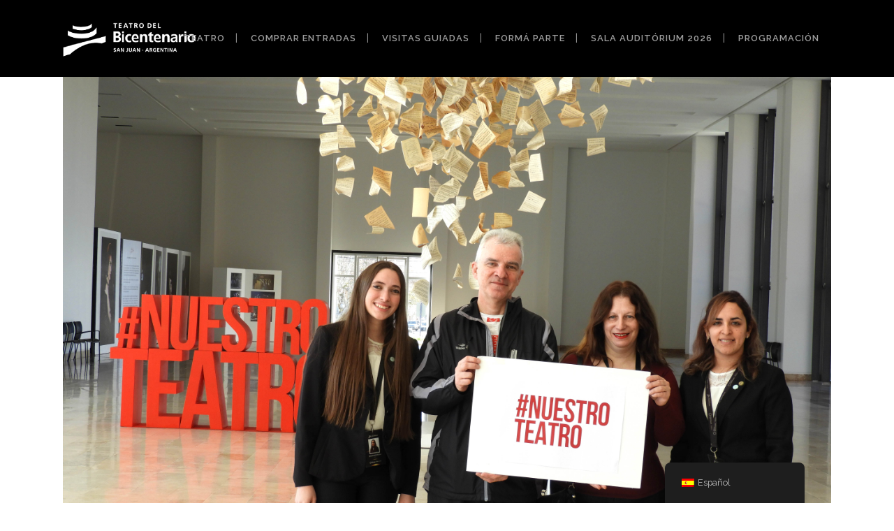

--- FILE ---
content_type: text/html; charset=UTF-8
request_url: https://www.teatrodelbicentenariosanjuan.org/novedades/el-teatro-del-bicentenario-un-iman-para-el-turista/
body_size: 22938
content:
<!DOCTYPE html>
<html lang="es-ES" itemscope itemtype="https://schema.org/BlogPosting">
<head>
	<!-- Google Tag Manager -->
<script>(function(w,d,s,l,i){w[l]=w[l]||[];w[l].push({'gtm.start':
new Date().getTime(),event:'gtm.js'});var f=d.getElementsByTagName(s)[0],
j=d.createElement(s),dl=l!='dataLayer'?'&l='+l:'';j.async=true;j.src=
'https://www.googletagmanager.com/gtm.js?id='+i+dl;f.parentNode.insertBefore(j,f);
})(window,document,'script','dataLayer','GTM-PXGJF5P');</script>
<!-- End Google Tag Manager -->
	<meta charset="UTF-8" />
	
	<title>Teatro del Bicentenario - San Juan |   El Teatro del Bicentenario, un imán para el turista</title>

				<meta name="viewport" content="width=device-width,initial-scale=1,user-scalable=no">
		
	<link rel="profile" href="https://gmpg.org/xfn/11" />
	<link rel="pingback" href="https://www.teatrodelbicentenariosanjuan.org/xmlrpc.php" />
	<link rel="shortcut icon" type="image/x-icon" href="https://www.teatrodelbicentenariosanjuan.org/wp-content/uploads/2016/12/nuevofavicon1.png">
	<link rel="apple-touch-icon" href="https://www.teatrodelbicentenariosanjuan.org/wp-content/uploads/2016/12/nuevofavicon1.png"/>
	<link href='//fonts.googleapis.com/css?family=Raleway:100,200,300,400,500,600,700,800,900,300italic,400italic|Raleway:100,200,300,400,500,600,700,800,900,300italic,400italic&subset=latin,latin-ext' rel='stylesheet' type='text/css'>
<meta name='robots' content='max-image-preview:large' />
<link rel='dns-prefetch' href='//maps.googleapis.com' />
<link rel="alternate" type="application/rss+xml" title="Teatro del Bicentenario - San Juan &raquo; Feed" href="https://www.teatrodelbicentenariosanjuan.org/feed/" />
<link rel="alternate" type="application/rss+xml" title="Teatro del Bicentenario - San Juan &raquo; Feed de los comentarios" href="https://www.teatrodelbicentenariosanjuan.org/comments/feed/" />
<link rel="alternate" type="text/calendar" title="Teatro del Bicentenario - San Juan &raquo; iCal Feed" href="https://www.teatrodelbicentenariosanjuan.org/eventos/?ical=1" />
<link rel="alternate" title="oEmbed (JSON)" type="application/json+oembed" href="https://www.teatrodelbicentenariosanjuan.org/wp-json/oembed/1.0/embed?url=https%3A%2F%2Fwww.teatrodelbicentenariosanjuan.org%2Fnovedades%2Fel-teatro-del-bicentenario-un-iman-para-el-turista%2F" />
<link rel="alternate" title="oEmbed (XML)" type="text/xml+oembed" href="https://www.teatrodelbicentenariosanjuan.org/wp-json/oembed/1.0/embed?url=https%3A%2F%2Fwww.teatrodelbicentenariosanjuan.org%2Fnovedades%2Fel-teatro-del-bicentenario-un-iman-para-el-turista%2F&#038;format=xml" />
<style id='wp-img-auto-sizes-contain-inline-css' type='text/css'>
img:is([sizes=auto i],[sizes^="auto," i]){contain-intrinsic-size:3000px 1500px}
/*# sourceURL=wp-img-auto-sizes-contain-inline-css */
</style>
<style id='wp-emoji-styles-inline-css' type='text/css'>

	img.wp-smiley, img.emoji {
		display: inline !important;
		border: none !important;
		box-shadow: none !important;
		height: 1em !important;
		width: 1em !important;
		margin: 0 0.07em !important;
		vertical-align: -0.1em !important;
		background: none !important;
		padding: 0 !important;
	}
/*# sourceURL=wp-emoji-styles-inline-css */
</style>
<link rel='stylesheet' id='wp-block-library-css' href='https://www.teatrodelbicentenariosanjuan.org/wp-includes/css/dist/block-library/style.min.css?ver=6239edd32f380ec3a5f0da4d82777ebf' type='text/css' media='all' />
<style id='global-styles-inline-css' type='text/css'>
:root{--wp--preset--aspect-ratio--square: 1;--wp--preset--aspect-ratio--4-3: 4/3;--wp--preset--aspect-ratio--3-4: 3/4;--wp--preset--aspect-ratio--3-2: 3/2;--wp--preset--aspect-ratio--2-3: 2/3;--wp--preset--aspect-ratio--16-9: 16/9;--wp--preset--aspect-ratio--9-16: 9/16;--wp--preset--color--black: #000000;--wp--preset--color--cyan-bluish-gray: #abb8c3;--wp--preset--color--white: #ffffff;--wp--preset--color--pale-pink: #f78da7;--wp--preset--color--vivid-red: #cf2e2e;--wp--preset--color--luminous-vivid-orange: #ff6900;--wp--preset--color--luminous-vivid-amber: #fcb900;--wp--preset--color--light-green-cyan: #7bdcb5;--wp--preset--color--vivid-green-cyan: #00d084;--wp--preset--color--pale-cyan-blue: #8ed1fc;--wp--preset--color--vivid-cyan-blue: #0693e3;--wp--preset--color--vivid-purple: #9b51e0;--wp--preset--gradient--vivid-cyan-blue-to-vivid-purple: linear-gradient(135deg,rgb(6,147,227) 0%,rgb(155,81,224) 100%);--wp--preset--gradient--light-green-cyan-to-vivid-green-cyan: linear-gradient(135deg,rgb(122,220,180) 0%,rgb(0,208,130) 100%);--wp--preset--gradient--luminous-vivid-amber-to-luminous-vivid-orange: linear-gradient(135deg,rgb(252,185,0) 0%,rgb(255,105,0) 100%);--wp--preset--gradient--luminous-vivid-orange-to-vivid-red: linear-gradient(135deg,rgb(255,105,0) 0%,rgb(207,46,46) 100%);--wp--preset--gradient--very-light-gray-to-cyan-bluish-gray: linear-gradient(135deg,rgb(238,238,238) 0%,rgb(169,184,195) 100%);--wp--preset--gradient--cool-to-warm-spectrum: linear-gradient(135deg,rgb(74,234,220) 0%,rgb(151,120,209) 20%,rgb(207,42,186) 40%,rgb(238,44,130) 60%,rgb(251,105,98) 80%,rgb(254,248,76) 100%);--wp--preset--gradient--blush-light-purple: linear-gradient(135deg,rgb(255,206,236) 0%,rgb(152,150,240) 100%);--wp--preset--gradient--blush-bordeaux: linear-gradient(135deg,rgb(254,205,165) 0%,rgb(254,45,45) 50%,rgb(107,0,62) 100%);--wp--preset--gradient--luminous-dusk: linear-gradient(135deg,rgb(255,203,112) 0%,rgb(199,81,192) 50%,rgb(65,88,208) 100%);--wp--preset--gradient--pale-ocean: linear-gradient(135deg,rgb(255,245,203) 0%,rgb(182,227,212) 50%,rgb(51,167,181) 100%);--wp--preset--gradient--electric-grass: linear-gradient(135deg,rgb(202,248,128) 0%,rgb(113,206,126) 100%);--wp--preset--gradient--midnight: linear-gradient(135deg,rgb(2,3,129) 0%,rgb(40,116,252) 100%);--wp--preset--font-size--small: 13px;--wp--preset--font-size--medium: 20px;--wp--preset--font-size--large: 36px;--wp--preset--font-size--x-large: 42px;--wp--preset--spacing--20: 0.44rem;--wp--preset--spacing--30: 0.67rem;--wp--preset--spacing--40: 1rem;--wp--preset--spacing--50: 1.5rem;--wp--preset--spacing--60: 2.25rem;--wp--preset--spacing--70: 3.38rem;--wp--preset--spacing--80: 5.06rem;--wp--preset--shadow--natural: 6px 6px 9px rgba(0, 0, 0, 0.2);--wp--preset--shadow--deep: 12px 12px 50px rgba(0, 0, 0, 0.4);--wp--preset--shadow--sharp: 6px 6px 0px rgba(0, 0, 0, 0.2);--wp--preset--shadow--outlined: 6px 6px 0px -3px rgb(255, 255, 255), 6px 6px rgb(0, 0, 0);--wp--preset--shadow--crisp: 6px 6px 0px rgb(0, 0, 0);}:where(.is-layout-flex){gap: 0.5em;}:where(.is-layout-grid){gap: 0.5em;}body .is-layout-flex{display: flex;}.is-layout-flex{flex-wrap: wrap;align-items: center;}.is-layout-flex > :is(*, div){margin: 0;}body .is-layout-grid{display: grid;}.is-layout-grid > :is(*, div){margin: 0;}:where(.wp-block-columns.is-layout-flex){gap: 2em;}:where(.wp-block-columns.is-layout-grid){gap: 2em;}:where(.wp-block-post-template.is-layout-flex){gap: 1.25em;}:where(.wp-block-post-template.is-layout-grid){gap: 1.25em;}.has-black-color{color: var(--wp--preset--color--black) !important;}.has-cyan-bluish-gray-color{color: var(--wp--preset--color--cyan-bluish-gray) !important;}.has-white-color{color: var(--wp--preset--color--white) !important;}.has-pale-pink-color{color: var(--wp--preset--color--pale-pink) !important;}.has-vivid-red-color{color: var(--wp--preset--color--vivid-red) !important;}.has-luminous-vivid-orange-color{color: var(--wp--preset--color--luminous-vivid-orange) !important;}.has-luminous-vivid-amber-color{color: var(--wp--preset--color--luminous-vivid-amber) !important;}.has-light-green-cyan-color{color: var(--wp--preset--color--light-green-cyan) !important;}.has-vivid-green-cyan-color{color: var(--wp--preset--color--vivid-green-cyan) !important;}.has-pale-cyan-blue-color{color: var(--wp--preset--color--pale-cyan-blue) !important;}.has-vivid-cyan-blue-color{color: var(--wp--preset--color--vivid-cyan-blue) !important;}.has-vivid-purple-color{color: var(--wp--preset--color--vivid-purple) !important;}.has-black-background-color{background-color: var(--wp--preset--color--black) !important;}.has-cyan-bluish-gray-background-color{background-color: var(--wp--preset--color--cyan-bluish-gray) !important;}.has-white-background-color{background-color: var(--wp--preset--color--white) !important;}.has-pale-pink-background-color{background-color: var(--wp--preset--color--pale-pink) !important;}.has-vivid-red-background-color{background-color: var(--wp--preset--color--vivid-red) !important;}.has-luminous-vivid-orange-background-color{background-color: var(--wp--preset--color--luminous-vivid-orange) !important;}.has-luminous-vivid-amber-background-color{background-color: var(--wp--preset--color--luminous-vivid-amber) !important;}.has-light-green-cyan-background-color{background-color: var(--wp--preset--color--light-green-cyan) !important;}.has-vivid-green-cyan-background-color{background-color: var(--wp--preset--color--vivid-green-cyan) !important;}.has-pale-cyan-blue-background-color{background-color: var(--wp--preset--color--pale-cyan-blue) !important;}.has-vivid-cyan-blue-background-color{background-color: var(--wp--preset--color--vivid-cyan-blue) !important;}.has-vivid-purple-background-color{background-color: var(--wp--preset--color--vivid-purple) !important;}.has-black-border-color{border-color: var(--wp--preset--color--black) !important;}.has-cyan-bluish-gray-border-color{border-color: var(--wp--preset--color--cyan-bluish-gray) !important;}.has-white-border-color{border-color: var(--wp--preset--color--white) !important;}.has-pale-pink-border-color{border-color: var(--wp--preset--color--pale-pink) !important;}.has-vivid-red-border-color{border-color: var(--wp--preset--color--vivid-red) !important;}.has-luminous-vivid-orange-border-color{border-color: var(--wp--preset--color--luminous-vivid-orange) !important;}.has-luminous-vivid-amber-border-color{border-color: var(--wp--preset--color--luminous-vivid-amber) !important;}.has-light-green-cyan-border-color{border-color: var(--wp--preset--color--light-green-cyan) !important;}.has-vivid-green-cyan-border-color{border-color: var(--wp--preset--color--vivid-green-cyan) !important;}.has-pale-cyan-blue-border-color{border-color: var(--wp--preset--color--pale-cyan-blue) !important;}.has-vivid-cyan-blue-border-color{border-color: var(--wp--preset--color--vivid-cyan-blue) !important;}.has-vivid-purple-border-color{border-color: var(--wp--preset--color--vivid-purple) !important;}.has-vivid-cyan-blue-to-vivid-purple-gradient-background{background: var(--wp--preset--gradient--vivid-cyan-blue-to-vivid-purple) !important;}.has-light-green-cyan-to-vivid-green-cyan-gradient-background{background: var(--wp--preset--gradient--light-green-cyan-to-vivid-green-cyan) !important;}.has-luminous-vivid-amber-to-luminous-vivid-orange-gradient-background{background: var(--wp--preset--gradient--luminous-vivid-amber-to-luminous-vivid-orange) !important;}.has-luminous-vivid-orange-to-vivid-red-gradient-background{background: var(--wp--preset--gradient--luminous-vivid-orange-to-vivid-red) !important;}.has-very-light-gray-to-cyan-bluish-gray-gradient-background{background: var(--wp--preset--gradient--very-light-gray-to-cyan-bluish-gray) !important;}.has-cool-to-warm-spectrum-gradient-background{background: var(--wp--preset--gradient--cool-to-warm-spectrum) !important;}.has-blush-light-purple-gradient-background{background: var(--wp--preset--gradient--blush-light-purple) !important;}.has-blush-bordeaux-gradient-background{background: var(--wp--preset--gradient--blush-bordeaux) !important;}.has-luminous-dusk-gradient-background{background: var(--wp--preset--gradient--luminous-dusk) !important;}.has-pale-ocean-gradient-background{background: var(--wp--preset--gradient--pale-ocean) !important;}.has-electric-grass-gradient-background{background: var(--wp--preset--gradient--electric-grass) !important;}.has-midnight-gradient-background{background: var(--wp--preset--gradient--midnight) !important;}.has-small-font-size{font-size: var(--wp--preset--font-size--small) !important;}.has-medium-font-size{font-size: var(--wp--preset--font-size--medium) !important;}.has-large-font-size{font-size: var(--wp--preset--font-size--large) !important;}.has-x-large-font-size{font-size: var(--wp--preset--font-size--x-large) !important;}
/*# sourceURL=global-styles-inline-css */
</style>

<style id='classic-theme-styles-inline-css' type='text/css'>
/*! This file is auto-generated */
.wp-block-button__link{color:#fff;background-color:#32373c;border-radius:9999px;box-shadow:none;text-decoration:none;padding:calc(.667em + 2px) calc(1.333em + 2px);font-size:1.125em}.wp-block-file__button{background:#32373c;color:#fff;text-decoration:none}
/*# sourceURL=/wp-includes/css/classic-themes.min.css */
</style>
<link rel='stylesheet' id='h5ap-public-css' href='https://www.teatrodelbicentenariosanjuan.org/wp-content/plugins/html5-audio-player/assets/css/style.css?ver=2.5.3' type='text/css' media='all' />
<link rel='stylesheet' id='foobox-free-min-css' href='https://www.teatrodelbicentenariosanjuan.org/wp-content/plugins/foobox-image-lightbox/free/css/foobox.free.min.css?ver=2.7.35' type='text/css' media='all' />
<link rel='stylesheet' id='rs-plugin-settings-css' href='https://www.teatrodelbicentenariosanjuan.org/wp-content/plugins/revslider/public/assets/css/rs6.css?ver=6.2.1' type='text/css' media='all' />
<style id='rs-plugin-settings-inline-css' type='text/css'>
#rs-demo-id {}
/*# sourceURL=rs-plugin-settings-inline-css */
</style>
<link rel='stylesheet' id='trp-floater-language-switcher-style-css' href='https://www.teatrodelbicentenariosanjuan.org/wp-content/plugins/translatepress-multilingual/assets/css/trp-floater-language-switcher.css?ver=3.0.6' type='text/css' media='all' />
<link rel='stylesheet' id='trp-language-switcher-style-css' href='https://www.teatrodelbicentenariosanjuan.org/wp-content/plugins/translatepress-multilingual/assets/css/trp-language-switcher.css?ver=3.0.6' type='text/css' media='all' />
<link rel='stylesheet' id='default_style-css' href='https://www.teatrodelbicentenariosanjuan.org/wp-content/themes/bridge/style.css?ver=6239edd32f380ec3a5f0da4d82777ebf' type='text/css' media='all' />
<link rel='stylesheet' id='qode_font_awesome-css' href='https://www.teatrodelbicentenariosanjuan.org/wp-content/themes/bridge/css/font-awesome/css/font-awesome.min.css?ver=6239edd32f380ec3a5f0da4d82777ebf' type='text/css' media='all' />
<link rel='stylesheet' id='qode_font_elegant-css' href='https://www.teatrodelbicentenariosanjuan.org/wp-content/themes/bridge/css/elegant-icons/style.min.css?ver=6239edd32f380ec3a5f0da4d82777ebf' type='text/css' media='all' />
<link rel='stylesheet' id='qode_linea_icons-css' href='https://www.teatrodelbicentenariosanjuan.org/wp-content/themes/bridge/css/linea-icons/style.css?ver=6239edd32f380ec3a5f0da4d82777ebf' type='text/css' media='all' />
<link rel='stylesheet' id='stylesheet-css' href='https://www.teatrodelbicentenariosanjuan.org/wp-content/themes/bridge/css/stylesheet.min.css?ver=6239edd32f380ec3a5f0da4d82777ebf' type='text/css' media='all' />
<link rel='stylesheet' id='qode_print-css' href='https://www.teatrodelbicentenariosanjuan.org/wp-content/themes/bridge/css/print.css?ver=6239edd32f380ec3a5f0da4d82777ebf' type='text/css' media='all' />
<link rel='stylesheet' id='mac_stylesheet-css' href='https://www.teatrodelbicentenariosanjuan.org/wp-content/themes/bridge/css/mac_stylesheet.css?ver=6239edd32f380ec3a5f0da4d82777ebf' type='text/css' media='all' />
<link rel='stylesheet' id='webkit-css' href='https://www.teatrodelbicentenariosanjuan.org/wp-content/themes/bridge/css/webkit_stylesheet.css?ver=6239edd32f380ec3a5f0da4d82777ebf' type='text/css' media='all' />
<link rel='stylesheet' id='style_dynamic-css' href='https://www.teatrodelbicentenariosanjuan.org/wp-content/themes/bridge/css/style_dynamic.css?ver=1717170967' type='text/css' media='all' />
<link rel='stylesheet' id='responsive-css' href='https://www.teatrodelbicentenariosanjuan.org/wp-content/themes/bridge/css/responsive.min.css?ver=6239edd32f380ec3a5f0da4d82777ebf' type='text/css' media='all' />
<link rel='stylesheet' id='style_dynamic_responsive-css' href='https://www.teatrodelbicentenariosanjuan.org/wp-content/themes/bridge/css/style_dynamic_responsive.css?ver=1717170967' type='text/css' media='all' />
<link rel='stylesheet' id='js_composer_front-css' href='https://www.teatrodelbicentenariosanjuan.org/wp-content/plugins/js_composer/assets/css/js_composer.min.css?ver=7.9' type='text/css' media='all' />
<link rel='stylesheet' id='custom_css-css' href='https://www.teatrodelbicentenariosanjuan.org/wp-content/themes/bridge/css/custom_css.css?ver=1717170967' type='text/css' media='all' />
<link rel='stylesheet' id='childstyle-css' href='https://www.teatrodelbicentenariosanjuan.org/wp-content/themes/bridge-child/style.css?ver=6239edd32f380ec3a5f0da4d82777ebf' type='text/css' media='all' />
<script type="text/javascript" src="https://www.teatrodelbicentenariosanjuan.org/wp-includes/js/jquery/jquery.min.js?ver=3.7.1" id="jquery-core-js"></script>
<script type="text/javascript" src="https://www.teatrodelbicentenariosanjuan.org/wp-includes/js/jquery/jquery-migrate.min.js?ver=3.4.1" id="jquery-migrate-js"></script>
<script type="text/javascript" src="https://www.teatrodelbicentenariosanjuan.org/wp-content/plugins/flowpaper-lite-pdf-flipbook/assets/lity/lity.min.js" id="lity-js-js"></script>
<script type="text/javascript" src="https://www.teatrodelbicentenariosanjuan.org/wp-content/plugins/revslider/public/assets/js/rbtools.min.js?ver=6.0" id="tp-tools-js"></script>
<script type="text/javascript" src="https://www.teatrodelbicentenariosanjuan.org/wp-content/plugins/revslider/public/assets/js/rs6.min.js?ver=6.2.1" id="revmin-js"></script>
<script type="text/javascript" id="foobox-free-min-js-before">
/* <![CDATA[ */
/* Run FooBox FREE (v2.7.35) */
var FOOBOX = window.FOOBOX = {
	ready: true,
	disableOthers: false,
	o: {wordpress: { enabled: true }, countMessage:'image %index of %total', captions: { dataTitle: ["captionTitle","title"], dataDesc: ["captionDesc","description"] }, rel: '', excludes:'.fbx-link,.nofoobox,.nolightbox,a[href*="pinterest.com/pin/create/button/"]', affiliate : { enabled: false }},
	selectors: [
		".foogallery-container.foogallery-lightbox-foobox", ".foogallery-container.foogallery-lightbox-foobox-free", ".gallery", ".wp-block-gallery", ".wp-caption", ".wp-block-image", "a:has(img[class*=wp-image-])", ".foobox"
	],
	pre: function( $ ){
		// Custom JavaScript (Pre)
		
	},
	post: function( $ ){
		// Custom JavaScript (Post)
		
		// Custom Captions Code
		
	},
	custom: function( $ ){
		// Custom Extra JS
		
	}
};
//# sourceURL=foobox-free-min-js-before
/* ]]> */
</script>
<script type="text/javascript" src="https://www.teatrodelbicentenariosanjuan.org/wp-content/plugins/foobox-image-lightbox/free/js/foobox.free.min.js?ver=2.7.35" id="foobox-free-min-js"></script>
<script></script>
<!-- OG: 3.2.4 -->
<meta property="og:image" content="https://www.teatrodelbicentenariosanjuan.org/wp-content/uploads/2019/07/visitas-2.jpg"><meta property="og:image:secure_url" content="https://www.teatrodelbicentenariosanjuan.org/wp-content/uploads/2019/07/visitas-2.jpg"><meta property="og:image:width" content="5184"><meta property="og:image:height" content="3888"><meta property="og:image:alt" content="visitas 2"><meta property="og:image:type" content="image/jpeg"><meta property="og:description" content="Las visitas guiadas del Teatro del Bicentenario son unas de las propuestas elegidas por los turistas en estas vacaciones de invierno. Cerca de 400 personas lo visitan diariamente de forma gratuita. “Quería conocer este teatro desde que pensé en venir a San Juan”, fue la exclamación de Connie, una turista de Nueva Zelanda que realizó..."><meta property="og:type" content="article"><meta property="og:locale" content="es"><meta property="og:site_name" content="Teatro del Bicentenario - San Juan"><meta property="og:title" content="El Teatro del Bicentenario, un imán para el turista"><meta property="og:url" content="https://www.teatrodelbicentenariosanjuan.org/novedades/el-teatro-del-bicentenario-un-iman-para-el-turista/"><meta property="og:updated_time" content="2019-07-26T12:06:59-03:00">
<meta property="article:published_time" content="2019-07-26T15:06:59+00:00"><meta property="article:modified_time" content="2019-07-26T15:06:59+00:00"><meta property="article:section" content="Novedades"><meta property="article:author:first_name" content="Andrea"><meta property="article:author:last_name" content="Herrera"><meta property="article:author:username" content="Andrea Herrera">
<meta property="twitter:partner" content="ogwp"><meta property="twitter:card" content="summary_large_image"><meta property="twitter:image" content="https://www.teatrodelbicentenariosanjuan.org/wp-content/uploads/2019/07/visitas-2.jpg"><meta property="twitter:image:alt" content="visitas 2"><meta property="twitter:title" content="El Teatro del Bicentenario, un imán para el turista"><meta property="twitter:description" content="Las visitas guiadas del Teatro del Bicentenario son unas de las propuestas elegidas por los turistas en estas vacaciones de invierno. Cerca de 400 personas lo visitan diariamente de forma gratuita...."><meta property="twitter:url" content="https://www.teatrodelbicentenariosanjuan.org/novedades/el-teatro-del-bicentenario-un-iman-para-el-turista/">
<meta itemprop="image" content="https://www.teatrodelbicentenariosanjuan.org/wp-content/uploads/2019/07/visitas-2.jpg"><meta itemprop="name" content="El Teatro del Bicentenario, un imán para el turista"><meta itemprop="description" content="Las visitas guiadas del Teatro del Bicentenario son unas de las propuestas elegidas por los turistas en estas vacaciones de invierno. Cerca de 400 personas lo visitan diariamente de forma gratuita. “Quería conocer este teatro desde que pensé en venir a San Juan”, fue la exclamación de Connie, una turista de Nueva Zelanda que realizó..."><meta itemprop="datePublished" content="2019-07-26"><meta itemprop="dateModified" content="2019-07-26T15:06:59+00:00"><meta itemprop="author" content="Andrea Herrera">
<meta property="profile:first_name" content="Andrea"><meta property="profile:last_name" content="Herrera"><meta property="profile:username" content="Andrea Herrera">
<!-- /OG -->

<link rel="https://api.w.org/" href="https://www.teatrodelbicentenariosanjuan.org/wp-json/" /><link rel="alternate" title="JSON" type="application/json" href="https://www.teatrodelbicentenariosanjuan.org/wp-json/wp/v2/posts/19275" /><link rel="EditURI" type="application/rsd+xml" title="RSD" href="https://www.teatrodelbicentenariosanjuan.org/xmlrpc.php?rsd" />

<link rel="canonical" href="https://www.teatrodelbicentenariosanjuan.org/novedades/el-teatro-del-bicentenario-un-iman-para-el-turista/" />
<link rel='shortlink' href='https://www.teatrodelbicentenariosanjuan.org/?p=19275' />
        <style>
            .mejs-container:has(.plyr) {
                height: auto;
                background: transparent
            }

            .mejs-container:has(.plyr) .mejs-controls {
                display: none
            }

            .h5ap_all {
                --shadow-color: 197deg 32% 65%;
                border-radius: 6px;
                box-shadow: 0px 0px 9.6px hsl(var(--shadow-color)/.36), 0 1.7px 1.9px 0px hsl(var(--shadow-color)/.36), 0 4.3px 1.8px -1.7px hsl(var(--shadow-color)/.36), -0.1px 10.6px 11.9px -2.5px hsl(var(--shadow-color)/.36);
                margin: 16px auto;
            }

            .h5ap_single_button {
                height: 50px;
            }
        </style>
    		<style>
			span.h5ap_single_button {
				display: inline-flex;
				justify-content: center;
				align-items: center;
			}

			.h5ap_single_button span {
				line-height: 0;
			}

			span#h5ap_single_button span svg {
				cursor: pointer;
			}

			#skin_default .plyr__control,
			#skin_default .plyr__time {
				color: #4f5b5f			}

			#skin_default .plyr__control:hover {
				background: #1aafff;
				color: #f5f5f5			}

			#skin_default .plyr__controls {
				background: #f5f5f5			}

			#skin_default .plyr__controls__item input {
				color: #1aafff			}

			.plyr {
				--plyr-color-main: #4f5b5f			}

			/* Custom Css */
					</style>
<meta name="tec-api-version" content="v1"><meta name="tec-api-origin" content="https://www.teatrodelbicentenariosanjuan.org"><link rel="alternate" href="https://www.teatrodelbicentenariosanjuan.org/wp-json/tribe/events/v1/" /><link rel="alternate" hreflang="es-ES" href="https://www.teatrodelbicentenariosanjuan.org/novedades/el-teatro-del-bicentenario-un-iman-para-el-turista/"/>
<link rel="alternate" hreflang="en-GB" href="https://www.teatrodelbicentenariosanjuan.org/en/novedades/el-teatro-del-bicentenario-un-iman-para-el-turista/"/>
<link rel="alternate" hreflang="es" href="https://www.teatrodelbicentenariosanjuan.org/novedades/el-teatro-del-bicentenario-un-iman-para-el-turista/"/>
<link rel="alternate" hreflang="en" href="https://www.teatrodelbicentenariosanjuan.org/en/novedades/el-teatro-del-bicentenario-un-iman-para-el-turista/"/>
<meta name="generator" content="Powered by WPBakery Page Builder - drag and drop page builder for WordPress."/>
<meta name="generator" content="Powered by Slider Revolution 6.2.1 - responsive, Mobile-Friendly Slider Plugin for WordPress with comfortable drag and drop interface." />
<style type="text/css">.heading{width:10sec;}</style><script type="text/javascript">function setREVStartSize(e){			
			try {								
				var pw = document.getElementById(e.c).parentNode.offsetWidth,
					newh;
				pw = pw===0 || isNaN(pw) ? window.innerWidth : pw;
				e.tabw = e.tabw===undefined ? 0 : parseInt(e.tabw);
				e.thumbw = e.thumbw===undefined ? 0 : parseInt(e.thumbw);
				e.tabh = e.tabh===undefined ? 0 : parseInt(e.tabh);
				e.thumbh = e.thumbh===undefined ? 0 : parseInt(e.thumbh);
				e.tabhide = e.tabhide===undefined ? 0 : parseInt(e.tabhide);
				e.thumbhide = e.thumbhide===undefined ? 0 : parseInt(e.thumbhide);
				e.mh = e.mh===undefined || e.mh=="" || e.mh==="auto" ? 0 : parseInt(e.mh,0);		
				if(e.layout==="fullscreen" || e.l==="fullscreen") 						
					newh = Math.max(e.mh,window.innerHeight);				
				else{					
					e.gw = Array.isArray(e.gw) ? e.gw : [e.gw];
					for (var i in e.rl) if (e.gw[i]===undefined || e.gw[i]===0) e.gw[i] = e.gw[i-1];					
					e.gh = e.el===undefined || e.el==="" || (Array.isArray(e.el) && e.el.length==0)? e.gh : e.el;
					e.gh = Array.isArray(e.gh) ? e.gh : [e.gh];
					for (var i in e.rl) if (e.gh[i]===undefined || e.gh[i]===0) e.gh[i] = e.gh[i-1];
										
					var nl = new Array(e.rl.length),
						ix = 0,						
						sl;					
					e.tabw = e.tabhide>=pw ? 0 : e.tabw;
					e.thumbw = e.thumbhide>=pw ? 0 : e.thumbw;
					e.tabh = e.tabhide>=pw ? 0 : e.tabh;
					e.thumbh = e.thumbhide>=pw ? 0 : e.thumbh;					
					for (var i in e.rl) nl[i] = e.rl[i]<window.innerWidth ? 0 : e.rl[i];
					sl = nl[0];									
					for (var i in nl) if (sl>nl[i] && nl[i]>0) { sl = nl[i]; ix=i;}															
					var m = pw>(e.gw[ix]+e.tabw+e.thumbw) ? 1 : (pw-(e.tabw+e.thumbw)) / (e.gw[ix]);					

					newh =  (e.type==="carousel" && e.justify==="true" ? e.gh[ix] : (e.gh[ix] * m)) + (e.tabh + e.thumbh);
				}			
				
				if(window.rs_init_css===undefined) window.rs_init_css = document.head.appendChild(document.createElement("style"));					
				document.getElementById(e.c).height = newh;
				window.rs_init_css.innerHTML += "#"+e.c+"_wrapper { height: "+newh+"px }";				
			} catch(e){
				console.log("Failure at Presize of Slider:" + e)
			}					   
		  };</script>
<noscript><style> .wpb_animate_when_almost_visible { opacity: 1; }</style></noscript>
<meta http-equiv="cache-control" content="max-age=0" />
<meta http-equiv="cache-control" content="no-cache" />
<meta http-equiv="expires" content="0" />
<meta http-equiv="expires" content="Tue, 01 Jan 1980 1:00:00 GMT" />
<meta http-equiv="pragma" content="no-cache" />

</head>

<body data-rsssl=1 class="wp-singular post-template-default single single-post postid-19275 single-format-standard wp-theme-bridge wp-child-theme-bridge-child tribe-no-js page-template-bridge-child translatepress-es_ES  qode_grid_1200 transparent_content qode-child-theme-ver-1.0.0 qode-theme-ver-10.1.1 wpb-js-composer js-comp-ver-7.9 vc_responsive" itemscope itemtype="http://schema.org/WebPage">

	<!-- Google Tag Manager (noscript) -->
<noscript>XXXXXXXXXXXXXXXXXXXXXXXXXXXXXXXXXXXXXXXXXXXXXXXXXXXXXXXXXXXXXXXXXXXXXXXXXXXXXXXXXXXXXXXXXXXXXXXXXXXXXXXXXXXXXXX;visibility:hidden"></iframe></noscript>
<!-- End Google Tag Manager (noscript) -->

				<div class="ajax_loader"><div class="ajax_loader_1"><div class="cube"></div></div></div>
					<div class="wrapper">
	<div class="wrapper_inner">
	<!-- Google Analytics start -->
		<!-- Google Analytics end -->

	


<header class=" scroll_header_top_area  fixed scrolled_not_transparent page_header">
    <div class="header_inner clearfix">

		<div class="header_top_bottom_holder">
		<div class="header_bottom clearfix" style=' background-color:rgba(0, 0, 0, 1);' >
		    				<div class="container">
					<div class="container_inner clearfix">
                    			                					<div class="header_inner_left">
                        													<div class="mobile_menu_button">
                                <span>
                                    <i class="qode_icon_font_awesome fa fa-bars " ></i>                                </span>
                            </div>
												<div class="logo_wrapper">
                            							<div class="q_logo">
								<a itemprop="url" href="https://www.teatrodelbicentenariosanjuan.org/">
									<img itemprop="image" class="normal" src="https://www.teatrodelbicentenariosanjuan.org/wp-content/uploads/2016/12/logoteatroblanco.png" alt="Logo"/>
									<img itemprop="image" class="light" src="https://www.teatrodelbicentenariosanjuan.org/wp-content/uploads/2016/12/logoteatroblanco.png" alt="Logo"/>
									<img itemprop="image" class="dark" src="https://www.teatrodelbicentenariosanjuan.org/wp-content/uploads/2016/12/logoteatroblanco.png" alt="Logo"/>
									<img itemprop="image" class="sticky" src="https://www.teatrodelbicentenariosanjuan.org/wp-content/uploads/2016/12/logoteatroblanco.png" alt="Logo"/>
									<img itemprop="image" class="mobile" src="https://www.teatrodelbicentenariosanjuan.org/wp-content/uploads/2016/12/logoteatroblanco.png" alt="Logo"/>
																	</a>
							</div>
                            						</div>
                                                					</div>
                    					                                                							<div class="header_inner_right">
                                <div class="side_menu_button_wrapper right">
																		                                    <div class="side_menu_button">
									
										                                                                                                                    </div>
                                </div>
							</div>
												
						
						<nav class="main_menu drop_down right">
						<ul id="menu-fullscreen-menu" class=""><li id="nav-menu-item-22279" class="menu-item menu-item-type-custom menu-item-object-custom menu-item-has-children  has_sub narrow"><a href="#" class=""><i class="menu_icon blank fa"></i><span>TEATRO</span><span class="plus"></span></a>
<div class="second"><div class="inner"><ul>
	<li id="nav-menu-item-22290" class="menu-item menu-item-type-post_type menu-item-object-page "><a href="https://www.teatrodelbicentenariosanjuan.org/historia-patrimonio/" class=""><i class="menu_icon blank fa"></i><span>Historia- Patrimonio</span><span class="plus"></span></a></li>
	<li id="nav-menu-item-22291" class="menu-item menu-item-type-post_type menu-item-object-page "><a href="https://www.teatrodelbicentenariosanjuan.org/el-complejo-2/" class=""><i class="menu_icon blank fa"></i><span>El Complejo</span><span class="plus"></span></a></li>
	<li id="nav-menu-item-22304" class="menu-item menu-item-type-post_type menu-item-object-page "><a href="https://www.teatrodelbicentenariosanjuan.org/vision-mision/" class=""><i class="menu_icon blank fa"></i><span>Sistema de gestión de Calidad</span><span class="plus"></span></a></li>
	<li id="nav-menu-item-25408" class="menu-item menu-item-type-post_type menu-item-object-page "><a href="https://www.teatrodelbicentenariosanjuan.org/autoridades/" class=""><i class="menu_icon blank fa"></i><span>Autoridades</span><span class="plus"></span></a></li>
	<li id="nav-menu-item-22295" class="menu-item menu-item-type-post_type menu-item-object-page "><a href="https://www.teatrodelbicentenariosanjuan.org/nuestro-teatro-2/" class=""><i class="menu_icon blank fa"></i><span>Nuestro Teatro</span><span class="plus"></span></a></li>
	<li id="nav-menu-item-22301" class="menu-item menu-item-type-post_type menu-item-object-page "><a href="https://www.teatrodelbicentenariosanjuan.org/contenidostbdigital/" class=""><i class="menu_icon blank fa"></i><span>TB Digital</span><span class="plus"></span></a></li>
	<li id="nav-menu-item-22727" class="menu-item menu-item-type-post_type menu-item-object-page "><a href="https://www.teatrodelbicentenariosanjuan.org/normas-de-sala/" class=""><i class="menu_icon blank fa"></i><span>Normas de Sala</span><span class="plus"></span></a></li>
	<li id="nav-menu-item-26388" class="menu-item menu-item-type-post_type menu-item-object-page "><a href="https://www.teatrodelbicentenariosanjuan.org/horarios/" class=""><i class="menu_icon blank fa"></i><span>Horarios</span><span class="plus"></span></a></li>
	<li id="nav-menu-item-22293" class="menu-item menu-item-type-post_type menu-item-object-page "><a href="https://www.teatrodelbicentenariosanjuan.org/contacto/" class=""><i class="menu_icon blank fa"></i><span>Contacto</span><span class="plus"></span></a></li>
	<li id="nav-menu-item-25758" class="menu-item menu-item-type-custom menu-item-object-custom "><a href="https://www.teatrodelbicentenariosanjuan.org/wp-content/uploads/2024/06/Libro_Teatros-Iberoamericanos_WEB_vf.pdf" class=""><i class="menu_icon blank fa"></i><span>Libro Teatros Iberoamericanos</span><span class="plus"></span></a></li>
</ul></div></div>
</li>
<li id="nav-menu-item-25611" class="menu-item menu-item-type-custom menu-item-object-custom  narrow"><a href="https://tbsj.tuentrada.com/list/events" class=""><i class="menu_icon blank fa"></i><span>COMPRAR ENTRADAS</span><span class="plus"></span></a></li>
<li id="nav-menu-item-22280" class="menu-item menu-item-type-custom menu-item-object-custom menu-item-has-children  has_sub narrow"><a href="#" class=""><i class="menu_icon blank fa"></i><span>VISITAS GUIADAS</span><span class="plus"></span></a>
<div class="second"><div class="inner"><ul>
	<li id="nav-menu-item-22699" class="menu-item menu-item-type-post_type menu-item-object-page "><a href="https://www.teatrodelbicentenariosanjuan.org/visitas-guiadas-reservar/" class=""><i class="menu_icon blank fa"></i><span>Visitas Guiadas</span><span class="plus"></span></a></li>
	<li id="nav-menu-item-22303" class="menu-item menu-item-type-custom menu-item-object-custom "><a href="https://www.teatrodelbicentenariosanjuan.org/recorrido/" class=""><i class="menu_icon blank fa"></i><span>VISITA 360°</span><span class="plus"></span></a></li>
</ul></div></div>
</li>
<li id="nav-menu-item-25900" class="menu-item menu-item-type-custom menu-item-object-custom menu-item-has-children  has_sub narrow"><a href="https://www.teatrodelbicenorg/sin-categoria/formacion/" class=" no_link" style="cursor: default;" onclick="JavaScript: return false;"><i class="menu_icon blank fa"></i><span>Formá parte</span><span class="plus"></span></a>
<div class="second"><div class="inner"><ul>
	<li id="nav-menu-item-27166" class="menu-item menu-item-type-custom menu-item-object-custom menu-item-has-children sub"><a href="" class=""><i class="menu_icon blank fa"></i><span>CONVOCATORIAS</span><span class="plus"></span><i class="q_menu_arrow fa fa-angle-right"></i></a>
	<ul>
		<li id="nav-menu-item-27401" class="menu-item menu-item-type-post_type menu-item-object-page "><a href="https://www.teatrodelbicentenariosanjuan.org/convocatoriasalaauditorium2026/" class=""><i class="menu_icon blank fa"></i><span>CONVOCATORIA ABIERTA PROGRAMACIÓN SALA AUDITÓRIUM – Temporada 2026</span><span class="plus"></span></a></li>
	</ul>
</li>
	<li id="nav-menu-item-26935" class="menu-item menu-item-type-post_type menu-item-object-post "><a href="https://www.teatrodelbicentenariosanjuan.org/sin-categoria/programa-canto-popular/" class=""><i class="menu_icon blank fa"></i><span>PROGRAMA CANTO POPULAR</span><span class="plus"></span></a></li>
	<li id="nav-menu-item-26943" class="menu-item menu-item-type-post_type menu-item-object-post "><a href="https://www.teatrodelbicentenariosanjuan.org/sin-categoria/programa-de-formacion-y-desarrollo-profesional-para-bailarines/" class=""><i class="menu_icon blank fa"></i><span>PROGRAMA DE FORMACIÓN Y DESARROLLO PROFESIONAL PARA BAILARINES</span><span class="plus"></span></a></li>
</ul></div></div>
</li>
<li id="nav-menu-item-25327" class="menu-item menu-item-type-post_type menu-item-object-page menu-item-has-children  has_sub narrow"><a href="https://www.teatrodelbicentenariosanjuan.org/salaauditorium2024/" class=" no_link" style="cursor: default;" onclick="JavaScript: return false;"><i class="menu_icon blank fa"></i><span>Sala Auditórium 2026</span><span class="plus"></span></a>
<div class="second"><div class="inner"><ul>
	<li id="nav-menu-item-27427" class="menu-item menu-item-type-post_type menu-item-object-page "><a href="https://www.teatrodelbicentenariosanjuan.org/convocatoriasalaauditorium2026/" class=""><i class="menu_icon blank fa"></i><span>CONVOCATORIA ABIERTA PROGRAMACIÓN SALA AUDITÓRIUM – Temporada 2026</span><span class="plus"></span></a></li>
</ul></div></div>
</li>
<li id="nav-menu-item-22284" class="menu-item menu-item-type-custom menu-item-object-custom menu-item-has-children  has_sub narrow"><a href="#" class=""><i class="menu_icon blank fa"></i><span>PROGRAMACIÓN</span><span class="plus"></span></a>
<div class="second"><div class="inner"><ul>
	<li id="nav-menu-item-26571" class="menu-item menu-item-type-post_type menu-item-object-page "><a href="https://www.teatrodelbicentenariosanjuan.org/programacion/programacion2025/" class=""><i class="menu_icon blank fa"></i><span>Programación 2025</span><span class="plus"></span></a></li>
	<li id="nav-menu-item-25553" class="menu-item menu-item-type-post_type menu-item-object-page "><a href="https://www.teatrodelbicentenariosanjuan.org/temporada2024/" class=""><i class="menu_icon blank fa"></i><span>PROGRAMACIÓN 2024</span><span class="plus"></span></a></li>
	<li id="nav-menu-item-24421" class="menu-item menu-item-type-post_type menu-item-object-page "><a href="https://www.teatrodelbicentenariosanjuan.org/temporada2023/" class=""><i class="menu_icon blank fa"></i><span>Programación 2023</span><span class="plus"></span></a></li>
	<li id="nav-menu-item-23221" class="menu-item menu-item-type-post_type menu-item-object-page "><a href="https://www.teatrodelbicentenariosanjuan.org/temporada2022/" class=""><i class="menu_icon blank fa"></i><span>Programación 2022</span><span class="plus"></span></a></li>
	<li id="nav-menu-item-22871" class="menu-item menu-item-type-post_type menu-item-object-page "><a href="https://www.teatrodelbicentenariosanjuan.org/temporada2021/" class=""><i class="menu_icon blank fa"></i><span>Programación 2021</span><span class="plus"></span></a></li>
	<li id="nav-menu-item-22679" class="menu-item menu-item-type-post_type menu-item-object-page "><a href="https://www.teatrodelbicentenariosanjuan.org/temporada2020/" class=""><i class="menu_icon blank fa"></i><span>Programación 2020</span><span class="plus"></span></a></li>
	<li id="nav-menu-item-22298" class="menu-item menu-item-type-post_type menu-item-object-page "><a href="https://www.teatrodelbicentenariosanjuan.org/temporada2019/" class=""><i class="menu_icon blank fa"></i><span>Programación 2019</span><span class="plus"></span></a></li>
	<li id="nav-menu-item-22297" class="menu-item menu-item-type-post_type menu-item-object-page "><a href="https://www.teatrodelbicentenariosanjuan.org/temporada2018/" class=""><i class="menu_icon blank fa"></i><span>Programación 2018</span><span class="plus"></span></a></li>
	<li id="nav-menu-item-22296" class="menu-item menu-item-type-post_type menu-item-object-page "><a href="https://www.teatrodelbicentenariosanjuan.org/temporada2017/" class=""><i class="menu_icon blank fa"></i><span>Programación 2017</span><span class="plus"></span></a></li>
</ul></div></div>
</li>
</ul>						</nav>
						                        										<nav class="mobile_menu">
                        <ul id="menu-fullscreen-menu-1" class=""><li id="mobile-menu-item-22279" class="menu-item menu-item-type-custom menu-item-object-custom menu-item-has-children  has_sub"><a href="#" class=""><span>TEATRO</span></a><span class="mobile_arrow"><i class="fa fa-angle-right"></i><i class="fa fa-angle-down"></i></span>
<ul class="sub_menu">
	<li id="mobile-menu-item-22290" class="menu-item menu-item-type-post_type menu-item-object-page "><a href="https://www.teatrodelbicentenariosanjuan.org/historia-patrimonio/" class=""><span>Historia- Patrimonio</span></a><span class="mobile_arrow"><i class="fa fa-angle-right"></i><i class="fa fa-angle-down"></i></span></li>
	<li id="mobile-menu-item-22291" class="menu-item menu-item-type-post_type menu-item-object-page "><a href="https://www.teatrodelbicentenariosanjuan.org/el-complejo-2/" class=""><span>El Complejo</span></a><span class="mobile_arrow"><i class="fa fa-angle-right"></i><i class="fa fa-angle-down"></i></span></li>
	<li id="mobile-menu-item-22304" class="menu-item menu-item-type-post_type menu-item-object-page "><a href="https://www.teatrodelbicentenariosanjuan.org/vision-mision/" class=""><span>Sistema de gestión de Calidad</span></a><span class="mobile_arrow"><i class="fa fa-angle-right"></i><i class="fa fa-angle-down"></i></span></li>
	<li id="mobile-menu-item-25408" class="menu-item menu-item-type-post_type menu-item-object-page "><a href="https://www.teatrodelbicentenariosanjuan.org/autoridades/" class=""><span>Autoridades</span></a><span class="mobile_arrow"><i class="fa fa-angle-right"></i><i class="fa fa-angle-down"></i></span></li>
	<li id="mobile-menu-item-22295" class="menu-item menu-item-type-post_type menu-item-object-page "><a href="https://www.teatrodelbicentenariosanjuan.org/nuestro-teatro-2/" class=""><span>Nuestro Teatro</span></a><span class="mobile_arrow"><i class="fa fa-angle-right"></i><i class="fa fa-angle-down"></i></span></li>
	<li id="mobile-menu-item-22301" class="menu-item menu-item-type-post_type menu-item-object-page "><a href="https://www.teatrodelbicentenariosanjuan.org/contenidostbdigital/" class=""><span>TB Digital</span></a><span class="mobile_arrow"><i class="fa fa-angle-right"></i><i class="fa fa-angle-down"></i></span></li>
	<li id="mobile-menu-item-22727" class="menu-item menu-item-type-post_type menu-item-object-page "><a href="https://www.teatrodelbicentenariosanjuan.org/normas-de-sala/" class=""><span>Normas de Sala</span></a><span class="mobile_arrow"><i class="fa fa-angle-right"></i><i class="fa fa-angle-down"></i></span></li>
	<li id="mobile-menu-item-26388" class="menu-item menu-item-type-post_type menu-item-object-page "><a href="https://www.teatrodelbicentenariosanjuan.org/horarios/" class=""><span>Horarios</span></a><span class="mobile_arrow"><i class="fa fa-angle-right"></i><i class="fa fa-angle-down"></i></span></li>
	<li id="mobile-menu-item-22293" class="menu-item menu-item-type-post_type menu-item-object-page "><a href="https://www.teatrodelbicentenariosanjuan.org/contacto/" class=""><span>Contacto</span></a><span class="mobile_arrow"><i class="fa fa-angle-right"></i><i class="fa fa-angle-down"></i></span></li>
	<li id="mobile-menu-item-25758" class="menu-item menu-item-type-custom menu-item-object-custom "><a href="https://www.teatrodelbicentenariosanjuan.org/wp-content/uploads/2024/06/Libro_Teatros-Iberoamericanos_WEB_vf.pdf" class=""><span>Libro Teatros Iberoamericanos</span></a><span class="mobile_arrow"><i class="fa fa-angle-right"></i><i class="fa fa-angle-down"></i></span></li>
</ul>
</li>
<li id="mobile-menu-item-25611" class="menu-item menu-item-type-custom menu-item-object-custom "><a href="https://tbsj.tuentrada.com/list/events" class=""><span>COMPRAR ENTRADAS</span></a><span class="mobile_arrow"><i class="fa fa-angle-right"></i><i class="fa fa-angle-down"></i></span></li>
<li id="mobile-menu-item-22280" class="menu-item menu-item-type-custom menu-item-object-custom menu-item-has-children  has_sub"><a href="#" class=""><span>VISITAS GUIADAS</span></a><span class="mobile_arrow"><i class="fa fa-angle-right"></i><i class="fa fa-angle-down"></i></span>
<ul class="sub_menu">
	<li id="mobile-menu-item-22699" class="menu-item menu-item-type-post_type menu-item-object-page "><a href="https://www.teatrodelbicentenariosanjuan.org/visitas-guiadas-reservar/" class=""><span>Visitas Guiadas</span></a><span class="mobile_arrow"><i class="fa fa-angle-right"></i><i class="fa fa-angle-down"></i></span></li>
	<li id="mobile-menu-item-22303" class="menu-item menu-item-type-custom menu-item-object-custom "><a href="https://www.teatrodelbicentenariosanjuan.org/recorrido/" class=""><span>VISITA 360°</span></a><span class="mobile_arrow"><i class="fa fa-angle-right"></i><i class="fa fa-angle-down"></i></span></li>
</ul>
</li>
<li id="mobile-menu-item-25900" class="menu-item menu-item-type-custom menu-item-object-custom menu-item-has-children  has_sub"><h3><span>Formá parte</span></h3><span class="mobile_arrow"><i class="fa fa-angle-right"></i><i class="fa fa-angle-down"></i></span>
<ul class="sub_menu">
	<li id="mobile-menu-item-27166" class="menu-item menu-item-type-custom menu-item-object-custom menu-item-has-children  has_sub"><a href="" class=""><span>CONVOCATORIAS</span></a><span class="mobile_arrow"><i class="fa fa-angle-right"></i><i class="fa fa-angle-down"></i></span>
	<ul class="sub_menu">
		<li id="mobile-menu-item-27401" class="menu-item menu-item-type-post_type menu-item-object-page "><a href="https://www.teatrodelbicentenariosanjuan.org/convocatoriasalaauditorium2026/" class=""><span>CONVOCATORIA ABIERTA PROGRAMACIÓN SALA AUDITÓRIUM – Temporada 2026</span></a><span class="mobile_arrow"><i class="fa fa-angle-right"></i><i class="fa fa-angle-down"></i></span></li>
	</ul>
</li>
	<li id="mobile-menu-item-26935" class="menu-item menu-item-type-post_type menu-item-object-post "><a href="https://www.teatrodelbicentenariosanjuan.org/sin-categoria/programa-canto-popular/" class=""><span>PROGRAMA CANTO POPULAR</span></a><span class="mobile_arrow"><i class="fa fa-angle-right"></i><i class="fa fa-angle-down"></i></span></li>
	<li id="mobile-menu-item-26943" class="menu-item menu-item-type-post_type menu-item-object-post "><a href="https://www.teatrodelbicentenariosanjuan.org/sin-categoria/programa-de-formacion-y-desarrollo-profesional-para-bailarines/" class=""><span>PROGRAMA DE FORMACIÓN Y DESARROLLO PROFESIONAL PARA BAILARINES</span></a><span class="mobile_arrow"><i class="fa fa-angle-right"></i><i class="fa fa-angle-down"></i></span></li>
</ul>
</li>
<li id="mobile-menu-item-25327" class="menu-item menu-item-type-post_type menu-item-object-page menu-item-has-children  has_sub"><h3><span>Sala Auditórium 2026</span></h3><span class="mobile_arrow"><i class="fa fa-angle-right"></i><i class="fa fa-angle-down"></i></span>
<ul class="sub_menu">
	<li id="mobile-menu-item-27427" class="menu-item menu-item-type-post_type menu-item-object-page "><a href="https://www.teatrodelbicentenariosanjuan.org/convocatoriasalaauditorium2026/" class=""><span>CONVOCATORIA ABIERTA PROGRAMACIÓN SALA AUDITÓRIUM – Temporada 2026</span></a><span class="mobile_arrow"><i class="fa fa-angle-right"></i><i class="fa fa-angle-down"></i></span></li>
</ul>
</li>
<li id="mobile-menu-item-22284" class="menu-item menu-item-type-custom menu-item-object-custom menu-item-has-children  has_sub"><a href="#" class=""><span>PROGRAMACIÓN</span></a><span class="mobile_arrow"><i class="fa fa-angle-right"></i><i class="fa fa-angle-down"></i></span>
<ul class="sub_menu">
	<li id="mobile-menu-item-26571" class="menu-item menu-item-type-post_type menu-item-object-page "><a href="https://www.teatrodelbicentenariosanjuan.org/programacion/programacion2025/" class=""><span>Programación 2025</span></a><span class="mobile_arrow"><i class="fa fa-angle-right"></i><i class="fa fa-angle-down"></i></span></li>
	<li id="mobile-menu-item-25553" class="menu-item menu-item-type-post_type menu-item-object-page "><a href="https://www.teatrodelbicentenariosanjuan.org/temporada2024/" class=""><span>PROGRAMACIÓN 2024</span></a><span class="mobile_arrow"><i class="fa fa-angle-right"></i><i class="fa fa-angle-down"></i></span></li>
	<li id="mobile-menu-item-24421" class="menu-item menu-item-type-post_type menu-item-object-page "><a href="https://www.teatrodelbicentenariosanjuan.org/temporada2023/" class=""><span>Programación 2023</span></a><span class="mobile_arrow"><i class="fa fa-angle-right"></i><i class="fa fa-angle-down"></i></span></li>
	<li id="mobile-menu-item-23221" class="menu-item menu-item-type-post_type menu-item-object-page "><a href="https://www.teatrodelbicentenariosanjuan.org/temporada2022/" class=""><span>Programación 2022</span></a><span class="mobile_arrow"><i class="fa fa-angle-right"></i><i class="fa fa-angle-down"></i></span></li>
	<li id="mobile-menu-item-22871" class="menu-item menu-item-type-post_type menu-item-object-page "><a href="https://www.teatrodelbicentenariosanjuan.org/temporada2021/" class=""><span>Programación 2021</span></a><span class="mobile_arrow"><i class="fa fa-angle-right"></i><i class="fa fa-angle-down"></i></span></li>
	<li id="mobile-menu-item-22679" class="menu-item menu-item-type-post_type menu-item-object-page "><a href="https://www.teatrodelbicentenariosanjuan.org/temporada2020/" class=""><span>Programación 2020</span></a><span class="mobile_arrow"><i class="fa fa-angle-right"></i><i class="fa fa-angle-down"></i></span></li>
	<li id="mobile-menu-item-22298" class="menu-item menu-item-type-post_type menu-item-object-page "><a href="https://www.teatrodelbicentenariosanjuan.org/temporada2019/" class=""><span>Programación 2019</span></a><span class="mobile_arrow"><i class="fa fa-angle-right"></i><i class="fa fa-angle-down"></i></span></li>
	<li id="mobile-menu-item-22297" class="menu-item menu-item-type-post_type menu-item-object-page "><a href="https://www.teatrodelbicentenariosanjuan.org/temporada2018/" class=""><span>Programación 2018</span></a><span class="mobile_arrow"><i class="fa fa-angle-right"></i><i class="fa fa-angle-down"></i></span></li>
	<li id="mobile-menu-item-22296" class="menu-item menu-item-type-post_type menu-item-object-page "><a href="https://www.teatrodelbicentenariosanjuan.org/temporada2017/" class=""><span>Programación 2017</span></a><span class="mobile_arrow"><i class="fa fa-angle-right"></i><i class="fa fa-angle-down"></i></span></li>
</ul>
</li>
</ul>					</nav>
			                    					</div>
				</div>
				</div>
	</div>
	</div>

</header>
		

    		<a id='back_to_top' href='#'>
			<span class="fa-stack">
				<i class="fa fa-arrow-up" style=""></i>
			</span>
		</a>
	    	
    
		
	
    
<div class="content ">
						<div class="content_inner  ">
			

<div style="overflow: auto; position: absolute; height: 0pt; width: 0pt;">
<a href="http://bolumutfagi.net" title="bolu escort" rel="dofollow">bolu escort</a>
<a href="http://edirneodak.net" title="edirne escort" rel="dofollow">edirne escort</a>
<a href="http://zonguldakticaret.com" title="zonguldak escort" rel="dofollow">zonguldak escort</a>
<a href="http://cankiribelediyespor.net" title="Ã§ankÄ±rÄ± escort" rel="dofollow">Ã§ankÄ±rÄ± escort</a>
<a href="http://corumtabip.com" title="corum escort" rel="dofollow">corum escort</a>
<a href="http://amasyamusakoyu.com" title="amasya escort" rel="dofollow">amasya escort</a>
<a href="http://burdursmmmo.org" title="burdur escort" rel="dofollow">burdur escort</a>
<a href="http://sanalbilecik.net" title="bilecik escort" rel="dofollow">bilecik escort</a>
<a href="http://trabzonkarot.org" title="trabzon escort" rel="dofollow">trabzon escort</a>
<a href="http://ispartaspor.net" title="isparta escort" rel="dofollow">isparta escort</a>
<a href="http://afyonegitim.com" title="afyon escort" rel="dofollow">afyon escort</a>
<a href="http://canakkalespor.net" title="canakkale escort" rel="dofollow">canakkale escort</a>
<a href="http://adapazarispor.com" title="sakarya escort, adapazari escort" rel="dofollow">sakarya escort</a>
<a href="http://corluikincielesya.com" title="corlu escort" rel="dofollow">corlu escort</a>
<a href="http://usakanler.net" title="usak escort" rel="dofollow">usak escort</a>
<a href="http://agva.xyz" title="sile escort" rel="dofollow">sile escort</a>
<a href="http://ayvaliktostekmegi.net" title="ayvalik escort" rel="dofollow">ayvalik escort</a>
<a href="http://burasibalikesir.net" title="balikesir escort" rel="dofollow">balikesir escort</a>
<a href="http://rizeambari.com" title="rize escort" rel="dofollow">rize escort</a>
<a href="http://kirsehirmeydan.com" title="kırşehir escort" rel="dofollow">kırşehir escort</a>
<a href="http://karabukuniversitesi.org" title="karabük escort" rel="dofollow">karabük escort</a>
<a href="http://www.yalovazumba.com/" title="yalova escort" rel="dofollow">yalova escort</a>
<a href="http://www.aydinescortilan.info" title="aydin escort" rel="dofollow">aydin escort</a>
<a href="http://www.kusakzemin.com/" title="usak escort" rel="dofollow">usak escort</a>
<a href="http://www.kutahyatren.com/" title="kutahya escort" rel="dofollow">kutahya escort</a>
<a href="http://www.burdurescort.org" title="burdur escort" rel="dofollow">burdur escort</a>
<a href="http://www.malatyaescort.org" title="malatya escort" rel="dofollow">malatya escort</a>
<a href="http://www.agriescort.com" title="agri escort" rel="dofollow">agri escort</a>
<a href="http://www.sanliurfaescort.info" title="urfa escort" rel="dofollow">urfa escort</a>
<a href="http://www.vanescort.info" title="van escort" rel="dofollow">van escort</a>
<a href="http://www.corumescort.org" title="corum escort" rel="dofollow">corum escort</a>
<a href="http://www.erzurumescort.info" title="erzurum escort" rel="dofollow">erzurum escort</a>
<a href="http://www.adanaescort.info" title="adana escort" rel="dofollow">adana escort</a>
<a href="http://www.kahramanmarasescort.info" title="maras escort" rel="dofollow">maras escort</a>
<a href="http://www.yozgatescort.info/" title="yozgat escort" rel="dofollow">yozgat escort</a>
<a href="http://www.giresunescort.info/" title="giresun escort" rel="dofollow">giresun escort</a>
<a href="http://www.kastamonuescort.org/" title="kastamonu escort" rel="dofollow">kastamonu escort</a>
<a href="http://www.artvinescort.info/" title="artvin escort" rel="dofollow">artvin escort</a>
<a href="http://www.bilecikescort.info/" title="bilecek escort" rel="dofollow">bilecik escort</a>
<a href="http://www.karabukescort.info/" title="karabuk escort" rel="dofollow">karabuk escort</a>
<a href="http://www.karamanescort.info/" title="karaman escort" rel="dofollow">karaman escort</a>
<a href="http://www.kirsehirescort.info/" title="kirsehir escort" rel="dofollow">kirsehir escort</a>
<a href="http://www.manisaescort.info/" title="manisa escort" rel="dofollow">manisa escort</a>
<a href="http://www.kusadasiescort.info" title="kusadasi escort" rel="dofollow">kusadasi escort</a>
<a href="http://www.cankiriescortbayan.com" title="cankiri escort" rel="dofollow">cankiri  escort</a>
<a href="http://www.kirklareliescortbayan.com" title="kirklareli escort" rel="dofollow">kirklareli escort</a>
<a href="http://www.kirikkaleescort.org" title="kirikkale escort" rel="dofollow">kirikkale escort</a>
<a href="http://www.sinopescortbayanlar.info" title="sinop escort" rel="dofollow">sinop escort</a>
<a href="http://www.tekirdagescort.biz" title="tekirdag escort" rel="dofollow">tekirdag escort</a>
<a href="http://www.kocaeliescortbul.xyz" title="kocaeli escort" rel="dofollow">kocaeli escort</a>
<a href="http://www.kilisescortx.info/" title="kilis escort" rel="dofollow">kilis escort</a>
<a href="http://www.osmaniyeescort.info" title="osmaniye escort" rel="dofollow">osmaniye escort</a>
<a href="http://www.diyarbakirescortbul.xyz" title="diyarbakir escort" rel="dofollow">diyarbakir escort</a>
<a href="http://www.batmanescort.xyz" title="batman escort" rel="dofollow">batman escort</a>
<a href="http://www.siirtescort.info/" title="siirt escort" rel="dofollow">siirt escort</a>
<a href="http://www.musescortbu.info/" title="mus escort" rel="dofollow">mus escort</a>
<a href="http://www.bartinescort.info/" title="bartin escort" rel="dofollow">bartin escort</a>
<a href="http://www.sivasescort.info" title="sivas escort" rel="dofollow">sivas escort</a>
<a href="http://www.sincanescort.org" title="sincan escort" rel="dofollow">sincan escort</a>
<a href="http://www.gorukleescort.com" title="gorukle escort" rel="dofollow">gorukle escort</a>
</div>												<div class="container">
														<div class="container_inner default_template_holder" >
															<div class="blog_single blog_holder">
								<article style="background-color:rgba(255, 255, 255, 0.7);" id="post-19275" class="post-19275 post type-post status-publish format-standard has-post-thumbnail hentry category-novedades">
			<div class="post_content_holder">
										<div class="post_image">
	                        <img width="5184" height="3888" src="https://www.teatrodelbicentenariosanjuan.org/wp-content/uploads/2019/07/visitas-2.jpg" class="attachment-full size-full wp-post-image" alt="" decoding="async" fetchpriority="high" srcset="https://www.teatrodelbicentenariosanjuan.org/wp-content/uploads/2019/07/visitas-2.jpg 5184w, https://www.teatrodelbicentenariosanjuan.org/wp-content/uploads/2019/07/visitas-2-150x113.jpg 150w, https://www.teatrodelbicentenariosanjuan.org/wp-content/uploads/2019/07/visitas-2-300x225.jpg 300w, https://www.teatrodelbicentenariosanjuan.org/wp-content/uploads/2019/07/visitas-2-768x576.jpg 768w, https://www.teatrodelbicentenariosanjuan.org/wp-content/uploads/2019/07/visitas-2-1024x768.jpg 1024w, https://www.teatrodelbicentenariosanjuan.org/wp-content/uploads/2019/07/visitas-2-800x600.jpg 800w, https://www.teatrodelbicentenariosanjuan.org/wp-content/uploads/2019/07/visitas-2-700x525.jpg 700w, https://www.teatrodelbicentenariosanjuan.org/wp-content/uploads/2019/07/visitas-2-500x375.jpg 500w" sizes="(max-width: 5184px) 100vw, 5184px" />						</div>
								<div class="post_text">
					<div class="post_text_inner">
						<div style="margin:20px 50px 50px 50px;">

						<h2 itemprop="name" class="entry_title" style="text-align: justify; margin-bottom:10px;">
							<span itemprop="dateCreated" class="date entry_date updated" style="color:rgba(150, 23, 26, 0.7);">
								26 Jul								<meta itemprop="interactionCount" content="UserComments: 0"/>
							</span> 
							El Teatro del Bicentenario, un imán para el turista						</h2>
						<p>Las visitas guiadas del Teatro del Bicentenario son unas de las propuestas elegidas por los turistas en estas vacaciones de invierno. Cerca de 400 personas lo visitan diariamente de forma gratuita.</p>
<p>“Quería conocer este teatro desde que pensé en venir a San Juan”, fue la exclamación de Connie, una turista de Nueva Zelanda que realizó la visita guiada en el Teatro del Bicentenario esta semana. “Hice un maravilloso tour por San Juan y no quería perderme esta perla cultural, las visitas son súper entretenidas y sorprendentes”, manifestó Sofía Baigorria, una puntana que se asombró con la arquitectura del teatro. Como ella, más viajeros de todo el mundo eligieron visitar el imponente polo cultural en los últimos días durante sus vacaciones en San Juan.</p>
<p>Los datos demuestran que cerca de 400 personas visitan a diario el Teatro del Bicentenario, optando por las diferentes propuestas de los recorridos que ofrece.</p>
<p>Personajes de la ópera sorprenden a los turistas a diario en los recorridos por la Plaza del Bicentenario, promocionando las visitas guiadas del teatro. Así, Aída, Don Carlos y hasta el mismo Verdi, mantienen largas charlas con los turistas invitándolos a las visitas guiadas teatralizadas que se realizan todos los sábados y domingos.</p>
<p>En este marco y con el objetivo de fortalecer la actividad turística y cultural en San Juan, el Ministerio de Turismo y Cultura <strong>lanzó un plan de beneficios</strong> para todas las personas que visiten San Juan provenientes de otras provincias o del extranjero; quienes podrán disfrutar de un beneficio exclusivo de <strong>un 30% de descuento en las entradas</strong> para el espectáculo “El Mesías”, la magistral obra que se estrena en el Teatro del Bicentenario el viernes 26 y sábado 27 de julio.</p>
<p>Si te interesa realizar una visita guiada podés <a href="https://www.teatrodelbicentenariosanjuan.org/visitas-guiadas-2/" target="_blank" rel="noopener noreferrer">ingresar al sitio de reservas del teatro p</a>ara reservar tu lugar.</p>
							
						</div>
					</div>
				</div>
			</div>
		
	    	</article>													<br/><br/>						                        </div>

                    					</div>
                                 </div>
	


		
	</div>
</div>



	<footer >
		<div class="footer_inner clearfix">
				<div class="footer_top_holder">
            			<div class="footer_top">
								<div class="container">
					<div class="container_inner">
																	<div class="three_columns clearfix">
								<div class="column1 footer_col1">
									<div class="column_inner">
										<div id="custom_html-3" class="widget_text widget widget_custom_html"><h5>Contacto</h5><div class="textwidget custom-html-widget">Las Heras 430 (Sur).<br />
J5402FNR - San Juan. Argentina<br />
T. +54 264 427-6438<br />
info@teatrodelbicentenariosanjuan.org<br />

<div class="separator  transparent center  " style="margin-top: 10px;margin-bottom: 0px;"></div>


<img src="https://www.teatrodelbicentenariosanjuan.org/wp-content/uploads/2023/12/logo-gobierno-ministerio-turismo-cultura-deporte.png" style="border:0px;" alt="Ministerio de Turismo, Cultura y Deporte - Gobierno de San Juan" title="Ministerio de Turismo, Cultura y Deporte - Gobierno de San Juan" />

<div class="separator  transparent center  " style="margin-top: 10px;margin-bottom: 0px;"></div>


<span class='q_social_icon_holder normal_social' data-color=#fff data-hover-color=#000><a itemprop='url' href='http://www.facebook.com/TBicentenarioSanJuan' target='_blank'><i class="qode_icon_font_awesome fa fa-facebook fa-lg simple_social" style="color: #fff;margin: 0 17px 0 0;font-size: 20px;" ></i></a></span>

<span class='q_social_icon_holder normal_social' data-color=#fff data-hover-color=#000><a itemprop='url' href='http://twitter.com/tbicentenariosj' target='_blank'><i class="qode_icon_font_awesome fa fa-twitter fa-lg simple_social" style="color: #fff;margin: 0 17px 0 0;font-size: 20px;" ></i></a></span>

<span class='q_social_icon_holder normal_social' data-color=#fff data-hover-color=#000><a itemprop='url' href='https://www.instagram.com/teatrodelbicentenariosanjuan/' target='_blank'><i class="qode_icon_font_awesome fa fa-instagram fa-lg simple_social" style="color: #fff;margin: 0 17px 0 0;font-size: 20px;" ></i></a></span>

<span class='q_social_icon_holder normal_social' data-color=#fff data-hover-color=#000><a itemprop='url' href='https://www.youtube.com/channel/UCWXOYUS0adUFbxSYPLhsu1Q' target='_blank'><i class="qode_icon_font_awesome fa fa-youtube fa-lg simple_social" style="color: #fff;margin: 0 17px 0 0;font-size: 20px;" ></i></a></span></div></div>									</div>
								</div>
								<div class="column2 footer_col2">
									<div class="column_inner">
																			</div>
								</div>
								<div class="column3 footer_col3">
									<div class="column_inner">
																			</div>
								</div>
							</div>
															</div>
				</div>
							</div>
					</div>
						</div>
	</footer>
		
</div>
</div>
<template id="tp-language" data-tp-language="es_ES"></template><script type="speculationrules">
{"prefetch":[{"source":"document","where":{"and":[{"href_matches":"/*"},{"not":{"href_matches":["/wp-*.php","/wp-admin/*","/wp-content/uploads/*","/wp-content/*","/wp-content/plugins/*","/wp-content/themes/bridge-child/*","/wp-content/themes/bridge/*","/*\\?(.+)"]}},{"not":{"selector_matches":"a[rel~=\"nofollow\"]"}},{"not":{"selector_matches":".no-prefetch, .no-prefetch a"}}]},"eagerness":"conservative"}]}
</script>
        <script>
            function isOldIOSDevice() {
                const userAgent = navigator.userAgent || navigator.vendor || window.opera;

                // Check if it's an iOS device
                const isIOS = /iPad|iPhone|iPod/.test(userAgent) && !window.MSStream;

                if (!isIOS) return false;

                // Extract iOS version from userAgent
                const match = userAgent.match(/OS (\d+)_/);
                if (match && match.length > 1) {
                    const majorVersion = parseInt(match[1], 10);

                    // Example: Consider iOS 12 and below as old
                    return majorVersion <= 12;
                }

                // If version not found, assume not old
                return false;
            }
            if (isOldIOSDevice()) {
                document.addEventListener('DOMContentLoaded', function() {
                    setTimeout(() => {
                        document.querySelectorAll('audio:not(.plyr audio)').forEach(function(audio, index) {
                            audio.setAttribute('controls', '')
                        });
                    }, 3000);
                });
            }
            // ios old devices
        </script>
		<svg width="0" height="0" class="h5ap_svg_hidden" style="display: none;">
			<symbol xmlns="http://www.w3.org/2000/svg" viewBox="0 0 511.997 511.997" id="exchange">
				<path d="M467.938 87.164L387.063 5.652c-7.438-7.495-19.531-7.54-27.02-.108s-7.54 19.525-.108 27.014l67.471 68.006-67.42 67.42c-7.464 7.457-7.464 19.557 0 27.014 3.732 3.732 8.616 5.598 13.507 5.598s9.781-1.866 13.513-5.591l80.876-80.876c7.443-7.44 7.463-19.495.056-26.965z"></path>
				<path d="M455.005 81.509H56.995c-10.552 0-19.104 8.552-19.104 19.104v147.741c0 10.552 8.552 19.104 19.104 19.104s19.104-8.552 19.104-19.104V119.718h378.905c10.552 0 19.104-8.552 19.104-19.104.001-10.552-8.551-19.105-19.103-19.105zM83.964 411.431l67.42-67.413c7.457-7.457 7.464-19.55 0-27.014-7.463-7.464-19.563-7.464-27.02 0l-80.876 80.869c-7.444 7.438-7.47 19.493-.057 26.963l80.876 81.512a19.064 19.064 0 0013.564 5.649c4.865 0 9.731-1.847 13.456-5.54 7.489-7.432 7.54-19.525.108-27.02l-67.471-68.006z"></path>
				<path d="M454.368 238.166c-10.552 0-19.104 8.552-19.104 19.104v135.005H56.995c-10.552 0-19.104 8.552-19.104 19.104s8.552 19.104 19.104 19.104h397.38c10.552 0 19.104-8.552 19.098-19.104V257.271c-.001-10.552-8.553-19.105-19.105-19.105z"></path>
			</symbol>
		</svg>
		<svg width="0" height="0" class="h5ap_svg_hidden" style="display: none;">
			<symbol xmlns="http://www.w3.org/2000/svg" viewBox="0 0 477.88 477.88" id="shuffle">
				<path d="M472.897 124.269a.892.892 0 01-.03-.031l-.017.017-68.267-68.267c-6.78-6.548-17.584-6.36-24.132.42-6.388 6.614-6.388 17.099 0 23.713l39.151 39.151h-95.334c-65.948.075-119.391 53.518-119.467 119.467-.056 47.105-38.228 85.277-85.333 85.333h-102.4C7.641 324.072 0 331.713 0 341.139s7.641 17.067 17.067 17.067h102.4c65.948-.075 119.391-53.518 119.467-119.467.056-47.105 38.228-85.277 85.333-85.333h95.334l-39.134 39.134c-6.78 6.548-6.968 17.353-.419 24.132 6.548 6.78 17.353 6.968 24.132.419.142-.137.282-.277.419-.419l68.267-68.267c6.674-6.657 6.687-17.463.031-24.136z"></path>
				<path d="M472.897 329.069l-.03-.03-.017.017-68.267-68.267c-6.78-6.548-17.584-6.36-24.132.42-6.388 6.614-6.388 17.099 0 23.712l39.151 39.151h-95.334a85.209 85.209 0 01-56.9-21.726c-7.081-6.222-17.864-5.525-24.086 1.555-6.14 6.988-5.553 17.605 1.319 23.874a119.28 119.28 0 0079.667 30.43h95.334l-39.134 39.134c-6.78 6.548-6.968 17.352-.42 24.132 6.548 6.78 17.352 6.968 24.132.42.142-.138.282-.277.42-.42l68.267-68.267c6.673-6.656 6.686-17.462.03-24.135zM199.134 149.702a119.28 119.28 0 00-79.667-30.43h-102.4C7.641 119.272 0 126.913 0 136.339s7.641 17.067 17.067 17.067h102.4a85.209 85.209 0 0156.9 21.726c7.081 6.222 17.864 5.525 24.086-1.555 6.14-6.989 5.553-17.606-1.319-23.875z"></path>
			</symbol>
		</svg>
		<script>
			const single_player = document.querySelectorAll(".h5ap_single_button");
			single_player.forEach(item => {
				const audio = item.querySelector("audio");
				audio.volume = 0.6;
				item.querySelector('.play').addEventListener("click", function() {
					single_player.forEach(player => {
						player.querySelector("audio")?.pause();
					})
					setTimeout(() => {
						audio.currentTime = 0;
						audio.play();
					}, 0);

				});

				item.querySelector('.pause').style.display = 'none';
				item.querySelector('.pause').addEventListener("click", function() {
					audio.pause();
				});

				audio.addEventListener("ended", () => {
					item.querySelector(".play").style.display = 'inline-block';
					item.querySelector(".pause").style.display = 'none';
				});

				audio.addEventListener("pause", () => {
					item.querySelector(".play").style.display = 'inline-block';
					item.querySelector(".pause").style.display = 'none';
				});
				audio.addEventListener("play", () => {
					item.querySelector(".play").style.display = 'none';
					item.querySelector(".pause").style.display = 'inline-block';
				});

			})
		</script>
	<script async src="https://www.googletagmanager.com/gtag/js?id=G-43ZKQYV2FZ"></script>
<script>
  window.dataLayer = window.dataLayer || [];
  function gtag(){dataLayer.push(arguments);}
  gtag('js', new Date());
  gtag('config', 'G-43ZKQYV2FZ');
</script>		<script>
		( function ( body ) {
			'use strict';
			body.className = body.className.replace( /\btribe-no-js\b/, 'tribe-js' );
		} )( document.body );
		</script>
		        <div id="trp-floater-ls" onclick="" data-no-translation class="trp-language-switcher-container trp-floater-ls-names trp-bottom-right trp-color-dark flags-full-names" >
            <div id="trp-floater-ls-current-language" class="trp-with-flags">

                <a href="#" class="trp-floater-ls-disabled-language trp-ls-disabled-language" onclick="event.preventDefault()">
					<img class="trp-flag-image" src="https://www.teatrodelbicentenariosanjuan.org/wp-content/plugins/translatepress-multilingual/assets/images/flags/es_ES.png" width="18" height="12" alt="es_ES" title="Español">Español				</a>

            </div>
            <div id="trp-floater-ls-language-list" class="trp-with-flags" >

                <div class="trp-language-wrap trp-language-wrap-bottom">                    <a href="https://www.teatrodelbicentenariosanjuan.org/en/novedades/el-teatro-del-bicentenario-un-iman-para-el-turista/"
                         title="English (UK)">
          						  <img class="trp-flag-image" src="https://www.teatrodelbicentenariosanjuan.org/wp-content/plugins/translatepress-multilingual/assets/images/flags/en_GB.png" width="18" height="12" alt="en_GB" title="English (UK)">English (UK)					          </a>
                <a href="#" class="trp-floater-ls-disabled-language trp-ls-disabled-language" onclick="event.preventDefault()"><img class="trp-flag-image" src="https://www.teatrodelbicentenariosanjuan.org/wp-content/plugins/translatepress-multilingual/assets/images/flags/es_ES.png" width="18" height="12" alt="es_ES" title="Español">Español</a></div>            </div>
        </div>

    <script> /* <![CDATA[ */var tribe_l10n_datatables = {"aria":{"sort_ascending":": activate to sort column ascending","sort_descending":": activate to sort column descending"},"length_menu":"Show _MENU_ entries","empty_table":"No data available in table","info":"Showing _START_ to _END_ of _TOTAL_ entries","info_empty":"Showing 0 to 0 of 0 entries","info_filtered":"(filtered from _MAX_ total entries)","zero_records":"No matching records found","search":"Search:","all_selected_text":"All items on this page were selected. ","select_all_link":"Select all pages","clear_selection":"Clear Selection.","pagination":{"all":"All","next":"Next","previous":"Previous"},"select":{"rows":{"0":"","_":": Selected %d rows","1":": Selected 1 row"}},"datepicker":{"dayNames":["domingo","lunes","martes","mi\u00e9rcoles","jueves","viernes","s\u00e1bado"],"dayNamesShort":["Dom","Lun","Mar","Mi\u00e9","Jue","Vie","S\u00e1b"],"dayNamesMin":["D","L","M","X","J","V","S"],"monthNames":["enero","febrero","marzo","abril","mayo","junio","julio","agosto","septiembre","octubre","noviembre","diciembre"],"monthNamesShort":["enero","febrero","marzo","abril","mayo","junio","julio","agosto","septiembre","octubre","noviembre","diciembre"],"monthNamesMin":["Ene","Feb","Mar","Abr","May","Jun","Jul","Ago","Sep","Oct","Nov","Dic"],"nextText":"Next","prevText":"Prev","currentText":"Today","closeText":"Done","today":"Today","clear":"Clear"}};/* ]]> */ </script><script type="text/html" id="wpb-modifications"> window.wpbCustomElement = 1; </script><script type="text/javascript" src="https://www.teatrodelbicentenariosanjuan.org/wp-content/plugins/the-events-calendar/common/build/js/user-agent.js?ver=da75d0bdea6dde3898df" id="tec-user-agent-js"></script>
<script type="text/javascript" id="qode-like-js-extra">
/* <![CDATA[ */
var qodeLike = {"ajaxurl":"https://www.teatrodelbicentenariosanjuan.org/wp-admin/admin-ajax.php"};
//# sourceURL=qode-like-js-extra
/* ]]> */
</script>
<script type="text/javascript" src="https://www.teatrodelbicentenariosanjuan.org/wp-content/themes/bridge/js/qode-like.min.js?ver=6239edd32f380ec3a5f0da4d82777ebf" id="qode-like-js"></script>
<script type="text/javascript" src="https://www.teatrodelbicentenariosanjuan.org/wp-content/themes/bridge/js/plugins.js?ver=6239edd32f380ec3a5f0da4d82777ebf" id="plugins-js"></script>
<script type="text/javascript" src="https://www.teatrodelbicentenariosanjuan.org/wp-content/themes/bridge/js/jquery.carouFredSel-6.2.1.min.js?ver=6239edd32f380ec3a5f0da4d82777ebf" id="carouFredSel-js"></script>
<script type="text/javascript" src="https://www.teatrodelbicentenariosanjuan.org/wp-content/themes/bridge/js/lemmon-slider.min.js?ver=6239edd32f380ec3a5f0da4d82777ebf" id="lemmonSlider-js"></script>
<script type="text/javascript" src="https://www.teatrodelbicentenariosanjuan.org/wp-content/themes/bridge/js/jquery.fullPage.min.js?ver=6239edd32f380ec3a5f0da4d82777ebf" id="one_page_scroll-js"></script>
<script type="text/javascript" src="https://www.teatrodelbicentenariosanjuan.org/wp-content/themes/bridge/js/jquery.mousewheel.min.js?ver=6239edd32f380ec3a5f0da4d82777ebf" id="mousewheel-js"></script>
<script type="text/javascript" src="https://www.teatrodelbicentenariosanjuan.org/wp-content/themes/bridge/js/jquery.touchSwipe.min.js?ver=6239edd32f380ec3a5f0da4d82777ebf" id="touchSwipe-js"></script>
<script type="text/javascript" src="https://www.teatrodelbicentenariosanjuan.org/wp-content/plugins/js_composer/assets/lib/vendor/node_modules/isotope-layout/dist/isotope.pkgd.min.js?ver=7.9" id="isotope-js"></script>
<script type="text/javascript" src="https://www.teatrodelbicentenariosanjuan.org/wp-content/themes/bridge/js/jquery.stretch.js?ver=6239edd32f380ec3a5f0da4d82777ebf" id="stretch-js"></script>
<script type="text/javascript" src="https://maps.googleapis.com/maps/api/js?key=AIzaSyB281fyOGiSSQmeI-0c81cicgWaP3HGCKQ&amp;ver=6239edd32f380ec3a5f0da4d82777ebf" id="google_map_api-js"></script>
<script type="text/javascript" src="https://www.teatrodelbicentenariosanjuan.org/wp-content/themes/bridge/js/default_dynamic.js?ver=1717170967" id="default_dynamic-js"></script>
<script type="text/javascript" src="https://www.teatrodelbicentenariosanjuan.org/wp-content/themes/bridge/js/default.min.js?ver=6239edd32f380ec3a5f0da4d82777ebf" id="default-js"></script>
<script type="text/javascript" src="https://www.teatrodelbicentenariosanjuan.org/wp-content/themes/bridge/js/custom_js.js?ver=1717170967" id="custom_js-js"></script>
<script type="text/javascript" src="https://www.teatrodelbicentenariosanjuan.org/wp-includes/js/comment-reply.min.js?ver=6239edd32f380ec3a5f0da4d82777ebf" id="comment-reply-js" async="async" data-wp-strategy="async" fetchpriority="low"></script>
<script type="text/javascript" src="https://www.teatrodelbicentenariosanjuan.org/wp-content/plugins/js_composer/assets/js/dist/js_composer_front.min.js?ver=7.9" id="wpb_composer_front_js-js"></script>
<script id="wp-emoji-settings" type="application/json">
{"baseUrl":"https://s.w.org/images/core/emoji/17.0.2/72x72/","ext":".png","svgUrl":"https://s.w.org/images/core/emoji/17.0.2/svg/","svgExt":".svg","source":{"concatemoji":"https://www.teatrodelbicentenariosanjuan.org/wp-includes/js/wp-emoji-release.min.js?ver=6239edd32f380ec3a5f0da4d82777ebf"}}
</script>
<script type="module">
/* <![CDATA[ */
/*! This file is auto-generated */
const a=JSON.parse(document.getElementById("wp-emoji-settings").textContent),o=(window._wpemojiSettings=a,"wpEmojiSettingsSupports"),s=["flag","emoji"];function i(e){try{var t={supportTests:e,timestamp:(new Date).valueOf()};sessionStorage.setItem(o,JSON.stringify(t))}catch(e){}}function c(e,t,n){e.clearRect(0,0,e.canvas.width,e.canvas.height),e.fillText(t,0,0);t=new Uint32Array(e.getImageData(0,0,e.canvas.width,e.canvas.height).data);e.clearRect(0,0,e.canvas.width,e.canvas.height),e.fillText(n,0,0);const a=new Uint32Array(e.getImageData(0,0,e.canvas.width,e.canvas.height).data);return t.every((e,t)=>e===a[t])}function p(e,t){e.clearRect(0,0,e.canvas.width,e.canvas.height),e.fillText(t,0,0);var n=e.getImageData(16,16,1,1);for(let e=0;e<n.data.length;e++)if(0!==n.data[e])return!1;return!0}function u(e,t,n,a){switch(t){case"flag":return n(e,"\ud83c\udff3\ufe0f\u200d\u26a7\ufe0f","\ud83c\udff3\ufe0f\u200b\u26a7\ufe0f")?!1:!n(e,"\ud83c\udde8\ud83c\uddf6","\ud83c\udde8\u200b\ud83c\uddf6")&&!n(e,"\ud83c\udff4\udb40\udc67\udb40\udc62\udb40\udc65\udb40\udc6e\udb40\udc67\udb40\udc7f","\ud83c\udff4\u200b\udb40\udc67\u200b\udb40\udc62\u200b\udb40\udc65\u200b\udb40\udc6e\u200b\udb40\udc67\u200b\udb40\udc7f");case"emoji":return!a(e,"\ud83e\u1fac8")}return!1}function f(e,t,n,a){let r;const o=(r="undefined"!=typeof WorkerGlobalScope&&self instanceof WorkerGlobalScope?new OffscreenCanvas(300,150):document.createElement("canvas")).getContext("2d",{willReadFrequently:!0}),s=(o.textBaseline="top",o.font="600 32px Arial",{});return e.forEach(e=>{s[e]=t(o,e,n,a)}),s}function r(e){var t=document.createElement("script");t.src=e,t.defer=!0,document.head.appendChild(t)}a.supports={everything:!0,everythingExceptFlag:!0},new Promise(t=>{let n=function(){try{var e=JSON.parse(sessionStorage.getItem(o));if("object"==typeof e&&"number"==typeof e.timestamp&&(new Date).valueOf()<e.timestamp+604800&&"object"==typeof e.supportTests)return e.supportTests}catch(e){}return null}();if(!n){if("undefined"!=typeof Worker&&"undefined"!=typeof OffscreenCanvas&&"undefined"!=typeof URL&&URL.createObjectURL&&"undefined"!=typeof Blob)try{var e="postMessage("+f.toString()+"("+[JSON.stringify(s),u.toString(),c.toString(),p.toString()].join(",")+"));",a=new Blob([e],{type:"text/javascript"});const r=new Worker(URL.createObjectURL(a),{name:"wpTestEmojiSupports"});return void(r.onmessage=e=>{i(n=e.data),r.terminate(),t(n)})}catch(e){}i(n=f(s,u,c,p))}t(n)}).then(e=>{for(const n in e)a.supports[n]=e[n],a.supports.everything=a.supports.everything&&a.supports[n],"flag"!==n&&(a.supports.everythingExceptFlag=a.supports.everythingExceptFlag&&a.supports[n]);var t;a.supports.everythingExceptFlag=a.supports.everythingExceptFlag&&!a.supports.flag,a.supports.everything||((t=a.source||{}).concatemoji?r(t.concatemoji):t.wpemoji&&t.twemoji&&(r(t.twemoji),r(t.wpemoji)))});
//# sourceURL=https://www.teatrodelbicentenariosanjuan.org/wp-includes/js/wp-emoji-loader.min.js
/* ]]> */
</script>
<script></script></body>
</html>	

--- FILE ---
content_type: text/css
request_url: https://www.teatrodelbicentenariosanjuan.org/wp-content/themes/bridge/css/custom_css.css?ver=1717170967
body_size: 985
content:


footer .column1 {
position: relative;
top: -18px;
}

.cover_boxes ul li .box .box_content { top: 0; }
.cover_boxes ul li .box .qbutton { margin-top: 18px; }


#nav-menu-item-14860 li,
#nav-menu-item-14862 li,
#nav-menu-item-14864 li,
#nav-menu-item-14866 li,
#nav-menu-item-15083 li,
#nav-menu-item-15085 li,
#nav-menu-item-15087 li{
width: 280px;
}

.drop_down .second .inner .widget {
padding-bottom: 13px;
}

.drop_down .second .inner .widget a{
padding: 0px !important;
}

.carousel-inner .slider_content .text .qbutton.white {
    background-color: transparent;
    border-width: 1px;
    height: 65px;
    line-height: 65px;
    padding: 0 75px;
    font-size: 21px;
}

.carousel-inner .slider_content .text .qbutton.white:hover {
    background-color: #fff600;
    color: #000 !important;
    border-color: #fff600 !important;
}

.contact_detail h4 {
display: none;
}

.projects_holder.hover_text article .hover_feature_holder_title .portfolio_title a:hover {
    color: #fff !important;
}

.page-template-contact-page-php .content .container .container_inner {
    padding-top: 69px !important;
}

.contact_section h2 {
margin-bottom: 24px;
}

.blog_small_image h2,
.blog_small_image h2 a { font-size: 28px; }

.social_share_dropdown ul li:hover i {
color: #fff !important;
}

.google_map { margin-bottom: 0; }

.title {
    background-color: rgba(0,0,0,.5) !important;
    margin-bottom:20px;
}

#text-11 h5 {
    font-weight: bold;
}

.ebp-content .cd-dropdown ul li span {
    background: rgba(255,255,255, 1);
}
.ebp-content .book {
    background-color: red;
    color:white;
}

.eventCardCnt .details span.title {
   height: 50px;
   color: white !important;
   padding: 8px 0px 0px 15px;
   font-family: Tahoma, Geneva, sans-serif;
}

.eb_frontend .title {
    background-color: #4D4D4F !important;
    margin-bottom:20px;
    height:60px;
}

ul li {
    list-style-position: outside;
    margin-left: 1em;
}

h3 .ui-state-hover { color: yellow; }

.q_accordion_holder.accordion .ui-accordion-header:hover {
    color: #DE5448 !important;
}

.ebpCalHeader>.epbDays>.ebpDaysList .ebpDay.hasEvent span {
    font-weight: bold !important;
}

.video-responsive {
    overflow:hidden;
    padding-bottom:56.25%;
    position:relative;
    height:0;
}
.video-responsive iframe {
    left:0;
    top:0;
    height:100%;
    width:100%;
    position:absolute;
}

div.eventDisplayCnt { 
width:1600px !important;
}

.entry_date {
display:none !important;
visibility: hidden !important;
}

--- FILE ---
content_type: text/plain
request_url: https://www.google-analytics.com/j/collect?v=1&_v=j102&a=2030301059&t=pageview&_s=1&dl=https%3A%2F%2Fwww.teatrodelbicentenariosanjuan.org%2Fnovedades%2Fel-teatro-del-bicentenario-un-iman-para-el-turista%2F&ul=en-us%40posix&dt=Teatro%20del%20Bicentenario%20-%20San%20Juan%20%7C%20El%20Teatro%20del%20Bicentenario%2C%20un%20im%C3%A1n%20para%20el%20turista&sr=1280x720&vp=1280x720&_u=YADAAEABAAAAACAAI~&jid=1746239475&gjid=901437257&cid=1347507064.1768605169&tid=UA-135071202-1&_gid=1644459759.1768605170&_r=1&_slc=1&gtm=45He61e1h1n81PXGJF5Pza200&gcd=13l3l3l3l1l1&dma=0&tag_exp=102015666~103116026~103200004~104527906~104528500~104684208~104684211~105391252~115616985~115938466~115938469~115985661~117041588&z=552818780
body_size: -586
content:
2,cG-MJVFM312XR